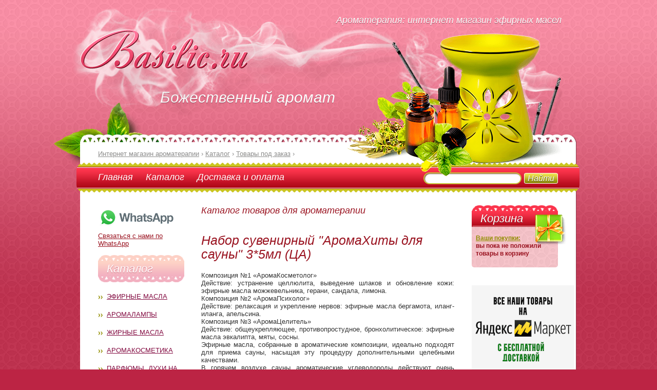

--- FILE ---
content_type: text/html; charset=windows-1251
request_url: https://www.basilic.ru/index.php?op=cat&sec=7&gn=2888
body_size: 5567
content:


<!DOCTYPE html PUBLIC "-//W3C//DTD XHTML 1.0 Strict//EN" "http://www.w3.org/TR/xhtml1/DTD/xhtml1-strict.dtd">
<html xmlns="http://www.w3.org/1999/xhtml">
<head>
<meta http-equiv="Content-Type" content="text/html; charset=windows-1251" />
<title>   Набор сувенирный &quot;АромаХиты для сауны&quot; 3*5мл (ЦА) купить</title>
<meta name=viewport content="width=device-width, initial-scale=1">
<link href="https://www.basilic.ru/css/reset.css" rel="stylesheet" type="text/css" />
<link href="https://www.basilic.ru/css/general.css" rel="stylesheet" type="text/css" />

<meta name="description" content="Набор сувенирный &quot;АромаХиты для сауны&quot; 3*5мл (ЦА) - купить в интернет магазине товаров для ароматерапии. Натуральные эфирные масла Крыма с доставкой. " />
<meta name="referrer" content="origin"/>
<link rel="canonical" href="https://www.basilic.ru/index.php?op=cat&sec=27&gn=2888" />
</head>
<body>
<div id="wrapper">
	<div id="container">
		<div id="header">
			<div class="smoke_bg"></div>
			<div class="leaflet"></div>
			<div class="collage"></div>
			<div class="logo">
				<a href="https://www.basilic.ru/"><img src="images/logo.png" alt="интернет магазин ароматерапии" title="интернет магазин эфирных масел" /></a>
			</div>
			<div class="slogan">Божественный аромат</div>
			<div class="aroma_t">Ароматерапия: интернет магазин эфирных масел</div>
		</div>   
		<div id="content">
			<div class="top_line">
				<div class="top_lf_bg">
					<div class="top_rh_bg">
						<div class="top_bg"></div>
					</div>
				</div>
			</div>
			<div class="general_block">
				<div class="bread_crumbs" itemscope="" itemtype="http://schema.org/BreadcrumbList">
					<ul>
						<li><span itemscope="" itemprop="itemListElement" itemtype="http://schema.org/ListItem"><a href="https://www.basilic.ru/" itemprop="item"><span itemprop="name">Интернет магазин ароматерапии</span><meta itemprop="position" content="1"></a></span></li>
						<li> › </li>
<li><span itemscope="" itemprop="itemListElement" itemtype="http://schema.org/ListItem"><a href="https://www.basilic.ru/index.php?op=cat" itemprop="item"><span itemprop="name">Каталог</span><meta itemprop="position" content="2"></a></span></li> <li> › </li>  <li><span itemscope="" itemprop="itemListElement" itemtype="http://schema.org/ListItem"><a href="https://www.basilic.ru/index.php?op=cat&sec=27" itemprop="item"><span itemprop="name">Товары под заказ</span><meta itemprop="position" content="3"></a></span></li> <li> › </li> 
					</ul>
				</div>
				<div class="navigation">
					<div class="navigation_block">
						<ul class="nav">
							<li><a href="https://www.basilic.ru/">Главная</a></li>
							<li><a href="https://www.basilic.ru/index.php?op=cat">Каталог</a></li>
							<li><a href="https://www.basilic.ru/index.php?op=page&name=delivery">Доставка и оплата</a></li>
							
						</ul>
						<div class="search">
							<form action="index.php" method="get" title="Поиск"><input type="hidden" name="op" value="search">
								<ul>
									<li><input type="text" name="wf" class="type_t" /></li>
									<li><input type="submit" name="submit" value="Найти" class="button" /></li>
								</ul>
							</form>
						</div>
					</div>
				</div>    
				<div class="left_side">
					<div class="catalog_nav">

<p><noindex><a target="_blank" rel="nofollow" href="https://wa.me/79037408203?text=Hello,%20Basilic%20"><img border="0" src="/images/what.png"><br>Связаться с нами по WhatsApp</a></noindex></p>


						<span class="p_title">Каталог</span>
						<ul>
							<li><a href="https://www.basilic.ru/index.php?op=cat&sec=2">Эфирные масла</a></li>
							<li><a href="https://www.basilic.ru/index.php?op=cat&sec=4">Аромалампы</a></li>
							<li><a href="https://www.basilic.ru/index.php?op=cat&sec=6">Жирные масла</a></li>
							<li><a href="https://www.basilic.ru/index.php?op=cat&sec=10">Аромакосметика</a></li>
							<li><a href="https://www.basilic.ru/index.php?op=cat&sec=11">Парфюмы, духи на масляной основе</a></li>
							<li><a href="https://www.basilic.ru/index.php?op=cat&sec=12">Оздоровительные смеси</a></li>
							<li><a href="https://www.basilic.ru/index.php?op=cat&sec=22">Благовония, аромапалочки</a></li>
							<li><a href="https://www.basilic.ru/index.php?op=cat&sec=13">Подставки под благовония; светильники</a></li>
							<li><a href="https://www.basilic.ru/index.php?op=cat&sec=23">Фиточаи</a></li>
							<li><a href="https://www.basilic.ru/index.php?op=cat&sec=18">Соль ароматная натуральная</a></li>
							<li><a href="https://www.basilic.ru/index.php?op=cat&sec=24">Мыло, шампуни, скрабы и мочалки</a></li>
							<li><a href="https://www.basilic.ru/index.php?op=cat&sec=21">Воды душистые натуральные</a></li>						
							<li><a href="https://www.basilic.ru/index.php?op=cat&sec=16">Аромамедальоны</a></li>
							<li><a href="https://www.basilic.ru/index.php?op=cat&sec=14">Литература по ароматерапии</a></li>
							<li><a href="https://www.basilic.ru/index.php?op=cat&sec=17">Полезные рецепты</a></li>
							<li><a href="https://www.basilic.ru/index.php?op=cat&sec=9">Праздничная упаковка</a></li>
							<li><a href="https://www.basilic.ru/index.php?op=cat&sec=25">Восточные сладости</a></li>
							<li><a href="https://www.basilic.ru/index.php?op=cat&sec=15">Фен-Шуй, обереги</a></li>
						</ul>
					</div>
<div class="side_seti_left">
<span class="s_title">Рекомендуем</span>


					<div class="side_part">
						
							

<!--<a href="https://www.basilic.ru/index.php?op=search&wf=%EC%E8%ED%E8%F4%EB%E0%EA%EE%ED&submit=%CD%E0%E9%F2%E8"><img border="0" src="https://www.basilic.ru/images/probnik-masla.png" alt="эфирные масла по 1 мл" ></a>-->


<!--<b>Электрические аромалампы:</b>
<a href="https://www.basilic.ru/index.php?op=cat&sec=4"><img border="0" src="https://www.basilic.ru/images/electric-aromalamp.png" alt="электрические аромалампы диффузоры" ></a></br>
-->

<b>Подставка под стелющиеся благовония:</b>
<a href="https://www.basilic.ru/index.php?op=cat&sec=13"><img border="0" width="150" height="180" src="https://www.basilic.ru/images/backflow-aroma.jpg" alt="подставки под благовония обратный дым" ></a></br>

<b>Поющие чаши:</b>
<a href="https://www.basilic.ru/index.php?op=search&wf=%EF%EE%FE%F9%E0%FF&submit=%CD%E0%E9%F2%E8"><img border="0" width="150" src="https://www.basilic.ru/images/poyushaya-chasha.jpg" alt="поющие чаши купить" ></a></br>

<!--<a href="https://www.basilic.ru/index.php?op=cat&sec=13&gn=1556"><img border="0" src="https://www.basilic.ru/images/svechi.png" alt="свечи для аромалампы" ></a>-->




<ul class="recomended">
<li>




															</li>
							<li>
															</li>
						</ul>
					</div>
					<span class="s_title">Информация</span>
					<div class="side_part">
						<ul class="info">

<li><a href="https://www.basilic.ru/index.php?op=page&name=consultation">Консультации</a></li>
<li><a href="https://www.basilic.ru/index.php?op=page&name=delivery">Доставка</a></li>
<li><a href="https://www.basilic.ru/index.php?op=page&name=certification">Сертификаты</a></li>

<li><a href="https://www.basilic.ru/index.php?op=publications">Публикации</a></li>
					

						</ul>
<ul>
<li class="aroma-lamp"><script type="text/javascript">
<!--
var _acic={dataProvider:10};(function(){var e=document.createElement("script");e.type="text/javascript";e.async=true;e.src="https://www.acint.net/aci.js";var t=document.getElementsByTagName("script")[0];t.parentNode.insertBefore(e,t)})()
//-->
</script></li>
<li class="aroma-lamp"><script async="async" src="https://w.uptolike.com/widgets/v1/zp.js?pid=lf1f7bbad7c47b591673430cbb3b8a05fa0ed86fa4" type="text/javascript"></script></li>
</ul>

					</div>
</div></div>
<div class="content_side"><h3>Каталог товаров для ароматерапии</h3><div itemscope itemtype="http://schema.org/Product">
<br>

<h1 itemprop="name">Набор сувенирный &quot;АромаХиты для сауны&quot; 3*5мл (ЦА)</h1>





<span itemprop="description"><p align=justify>
Композиция №1 «АромаКосметолог» <br />
Действие: устранение целлюлита, выведение шлаков и обновление кожи: эфирные масла можжевельника, герани, сандала, лимона.<br />
Композиция №2 «АромаПсихолог» <br />
Действие: релаксация и укрепление нервов: эфирные масла бергамота, иланг-иланга, апельсина. <br />
Композиция №3 «АромаЦелитель» <br />
Действие: общеукрепляющее, противопростудное, бронхолитическое: эфирные масла эвкалипта, мяты, сосны. <br />
Эфирные масла, собранные в ароматические композиции, идеально подходят для приема сауны, насыщая эту процедуру дополнительными целебными качествами. <br />
В горячем воздухе сауны ароматические углеводороды действуют очень активно, проникая в организм через кожу (лимфатический путь), через нос (рефлекторно-ассоциативный путь), благотворно воздействуют на кожу, органы дыхания, иммунную и нервную системы.<br />
<br />
3 флакона темного стекла по 5мл, произведено в Крыму - ТМ "Царство Ароматов".</p></span>


<FORM action=index.php method=post name=count>
<INPUT type=hidden name=op value=basket_add>
<INPUT type=hidden name=dop value=add>
<INPUT type=hidden name=goo value=2888>
<INPUT type=hidden name=dop2 value=cat> 
<INPUT type=hidden name=sec value=27> 
<INPUT type=hidden name=goo value=2888> 

                      
                    <noindex><i>К сожалению товара временно нет на складе</i></noindex><div class="cena_akcii"><b itemprop="offers" itemscope itemtype="http://schema.org/Offer"><link itemprop="availability" href="http://schema.org/OutOfStock">Цена под заказ: <span itemprop="price">999</span><meta itemprop="priceCurrency" content="RUB"> рублей.</b> <SPAN itemprop="description">*Условия доставки товара под заказ уточняйте у оператора&nbsp;</SPAN></div><p><img src=goodi/2888_.jpg width=100% height=auto border=0 title="Набор сувенирный &quot;АромаХиты для сауны&quot; 3*5мл (ЦА)" alt=""></p>



<h3>Вас также заинтересует</h3>


<table><tr><td class='related-cat' width='50%' valign='top'>
<p>Из каталога <br><a href="https://www.basilic.ru/index.php?op=cat&sec=2">Эфирные масла</a></p>
<p><a href=index.php?op=cat&sec=2&gn=4078><b>Базилик индийский 2 мл эфирное масло в пробирке</b></a></p><p><a href=index.php?op=cat&sec=2&gn=4078><img border=0 src=goodi/4078.jpg width=100% height=auto class=relatedcat></a></p><p><span class='green'>Цена: <b>60&nbsp;руб.</b></span></p><p>Также у нас в продаже популярные аромамасла: <a href="https://www.basilic.ru/index.php?op=cat&sec=2&gn=137">эфирное масло розмарина</a> и <a href="https://www.basilic.ru/index.php?op=cat&sec=2&gn=371">эфирное масло нероли</a></p>
</td>
<td class='related-cat' valign='top'>
<p>Из каталога <br><a href="https://www.basilic.ru/index.php?op=cat&sec=27">Товары под заказ</a></p>
<p><a href=index.php?op=cat&sec=27&gn=4763><b>свеча медовая НА УДАЧУ 10,5см натуральный воск</b></a></p><p><a href=index.php?op=cat&sec=27&gn=4763><img border=0 src=goodi/4763.jpg width=100% height=auto class=relatedcat></a></p></td>
</tr>
</table>



<br><br><a href=index.php?op=cat&sec=27>вернуться в раздел Товары под заказ</a> |
<a href=index.php?op=cat>начало каталога</a>
</div>				</div>
				<div class="right_side">
					<div class="box">
						<div class="gift"></div>
						<span class="box_title">Корзина</span>
						<div class="box_bl">
<ul><li><a href="https://www.basilic.ru/index.php?op=basket">Ваши покупки:</a> <br>вы пока не положили товары в корзину	
						</div>
					</div>
<noindex><a rel="nofollow" href="https://market.yandex.ru/store--basilic?businessId=1142613"><img border="0" src="https://www.basilic.ru/images/ya-market-basilic.png"></a></noindex>
<img src="https://www.basilic.ru/images/phone.png">


<!-- <img src="https://www.basilic.ru/images/efirnye-masla-v-moskve.png"> -->

<div class="box">
<div class="new-year"></div>
<span class="box_title">АКЦИЯ</span>
<div class="box_bl">
<ul>


<li>Удивительные стелющиеся благовония:<br>
<a href="https://www.basilic.ru/index.php?op=cat&sec=22"><img border="0" src="https://www.basilic.ru/images/konus-obratnyi-dym.png" alt="стелющиеся благовония" ></a></li>
<!--
<li>Ингалятор Махольда:</li>
<li><a href="https://www.basilic.ru/index.php?op=cat&sec=2&gn=3709"><img border="0" src="https://www.basilic.ru/images/ingalator-maholda.png" alt="ингалятор Махольда" ></a></li>
-->
<li><a href="https://www.basilic.ru/index.php?op=cat&sec=12&gn=2193"><img border="0" width="150" height="200" src="https://www.basilic.ru/goodi/_2193.jpg" alt="спрей от насморка"></a>
<br>спрей от насморка с эфирными маслами 230 руб
</li>

</ul></div>
</div>

					<span class="s_title">Доставка</span>
					<div class="side_part">
						<ul class="action">
							<li>




</li>
							<li><span>МЫ РАБОТАЕМ!!!</span> - пункты выдачи заказов работают в обычном режиме, наш товар относится к товарам для здоровья, получайте без ограничений.</li>

<li>Доставка производится на <span>пункты выдачи Boxberry</span> или в отделения Почты России.</li>

<li>Заказы на сумму свыше 2500 рублей мы доставляем по Москве <span>БЕСПЛАТНО</span></li>

						</ul>
						
					</div>
										<span class="s_title">Новости</span>
					<div class="side_part">
						<ul class="reklam">
							<li><a href="https://www.basilic.ru/index.php?op=shownews&nid=186">Эфирное масло пихты сибирской - свойства и применение</a><span>Из преимуществ эфирного масла пихты следует выделить способность уменьшать боль, предотвращать инфекции, улучшать дыхательную функцию, усиливать обмен веществ, выводить токсины из организма и снижать телесный запах.</span></li><li><a href="https://www.basilic.ru/index.php?op=shownews&nid=185">Кокосовое масло – свойства, рецепты и применение</a><span>Натуральное кокосовое масло содержит питательные для кожи жирные кислоты и полифенолы, которые делают его отличным маслом-носителем для массажных масел и средств по уходу за кожей</span></li><li><a href="https://www.basilic.ru/index.php?op=shownews&nid=184">Аргановое масло – применение в ароматерапии масла арганы</a><span>Аргановое масло богато антиоксидантами, содержит много витамина Е, 8 различных незаменимых жирных кислот, включая линолевую кислоту и редкие противовоспалительные растительные стерины, которые не встречаются ни в одном другом масле.</span></li><li><a href="https://www.basilic.ru/index.php?op=shownews&nid=183">Базовое масло жожоба — свойства и применение</a><span>Масло жожоба отлично подходит для ухода за кожей и волосами, оно широко используется во многих косметических составах.</span></li><li><a href="https://www.basilic.ru/index.php?op=shownews&nid=182">Эфирное масло базилика – свойства и применение</a><span>Эфирное масло базилика — отличное тонизирующее средство не только для ума и нервов, но и для мышц и суставов, а также для пищеварительной системы.</span></li><li><a href="https://www.basilic.ru/index.php?op=shownews&nid=181">Эфирное масло мандарина – свойства и применение</a><span>Мощный антидепрессант, как и большинство цитрусовых, эфирное масло мандарина возглавляет список для повышения настроения и это одно из самых безопасных ароматических масел.</span></li>							
						</ul>
					</div>
										

<div class="side_seti">
<span class="s_title">Мы в сети</span>
<div class="side_part">
<ul class="reklam">
<li>
<noindex>
<!-- Yandex.Metrika counter --> <script type="text/javascript" > (function(m,e,t,r,i,k,a){m[i]=m[i]||function(){(m[i].a=m[i].a||[]).push(arguments)}; m[i].l=1*new Date();k=e.createElement(t),a=e.getElementsByTagName(t)[0],k.async=1,k.src=r,a.parentNode.insertBefore(k,a)}) (window, document, "script", "https://mc.yandex.ru/metrika/tag.js", "ym"); ym(30126044, "init", { clickmap:true, trackLinks:true, accurateTrackBounce:true }); </script> <noscript><div><img src="https://mc.yandex.ru/watch/30126044" style="position:absolute; left:-9999px;" alt="" /></div></noscript> <!-- /Yandex.Metrika counter -->

<a href="https://vk.com/aroma_basilic"><img border="0" src="https://www.basilic.ru/images/vk-aroma.png" alt="Всё для ароматерапии" ></a>
</noindex>
</li>
</ul>
</div></div>
					
				</div>
				<div class="clear"></div>
			</div>
			<div class="bottom_line">
				<div class="bottom_lf_bg">
					<div class="bottom_rh_bg">
						<div class="bottom_bg"></div>
					</div>
				</div>
			</div>
		</div>
		<div id="footer">
			<div class="copy">
				<span><a href="https://www.basilic.ru/index.php?op=publications">&copy;2004-2020</a> <a href="https://www.basilic.ru/">
Натуральные эфирные масла из Крыма</a>
				
				<br />				</span>
			</div>
			<div class="attention">
				<span>При использовании эфирных масел в лечебных целях обязательно проконсультируйтесь с врачом</span><br /><br />
<p><a rel="nofollow" href="https://www.basilic.ru/index.php?op=page&name=sogl">Пользовательское соглашение</a></p>
			</div>
			<div class="clear"></div>
		</div>
	</div>
</div>
<script async="async" src="https://w.uptolike.com/widgets/v1/zp.js?pid=1881153" type="text/javascript"></script>
</body>
</html>

--- FILE ---
content_type: application/javascript;charset=utf-8
request_url: https://w.uptolike.com/widgets/v1/version.js?cb=cb__utl_cb_share_1769105251340420
body_size: 397
content:
cb__utl_cb_share_1769105251340420('1ea92d09c43527572b24fe052f11127b');